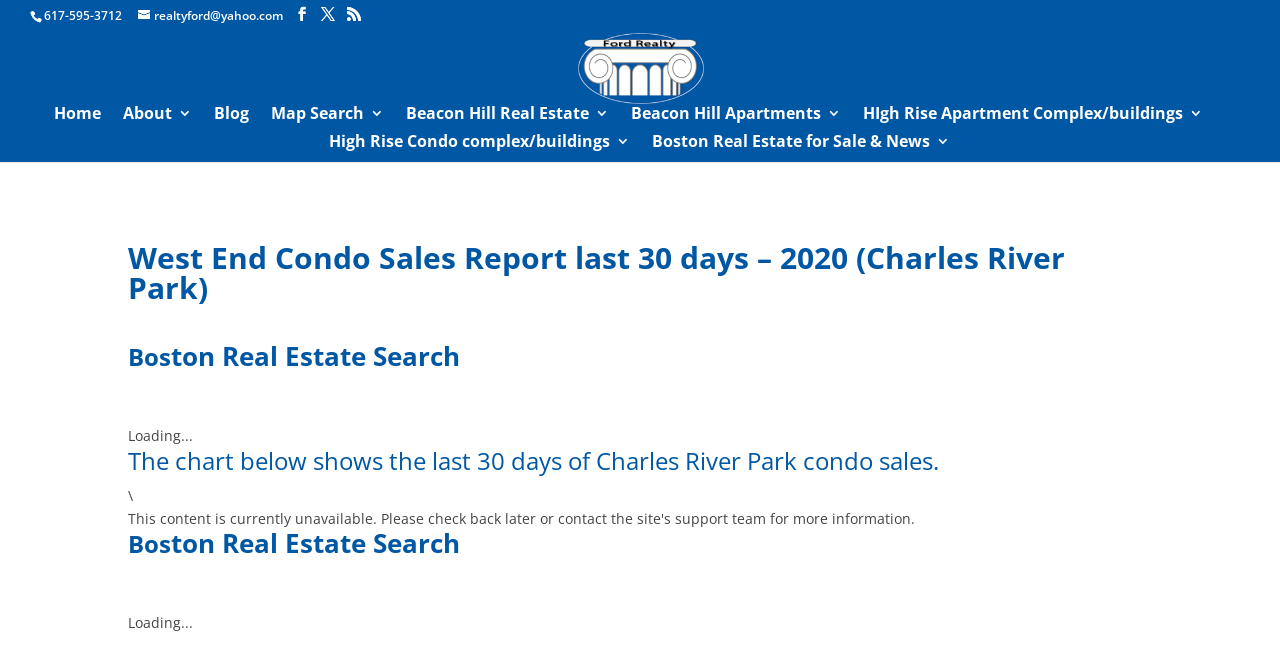

--- FILE ---
content_type: text/html; charset=UTF-8
request_url: https://www.bostonreb.com/west-end-condo-sales-report-last-30-days-2020-charles-river-park/
body_size: 17565
content:
<!DOCTYPE html><html lang="en-US" prefix="og: https://ogp.me/ns#"><head><meta charset="UTF-8" /><meta http-equiv="X-UA-Compatible" content="IE=edge"><link rel="pingback" href="https://www.bostonreb.com/xmlrpc.php" /> <script defer src="[data-uri]"></script> <link rel="preconnect" href="https://fonts.gstatic.com" crossorigin /><script defer src="[data-uri]"></script> <meta property="og:title" content="West End Condo Sales Report last 30 days – 2020 (Charles River Park)"/><meta property="og:description" content="West End Condo Sales Report last 30 days - 2020 (Charles River Park)"/><meta property="og:url" content="/west-end-condo-sales-report-last-30-days-2020-charles-river-park/"/><meta property="og:type" content="article"/><meta property="og:article:published_time" content="2021-04-11 12:46:22"/><meta property="og:article:modified_time" content="2021-04-11 14:44:40"/><meta name="twitter:card" content="summary"><meta name="twitter:title" content="West End Condo Sales Report last 30 days – 2020 (Charles River Park)"/><meta name="twitter:description" content="West End Condo Sales Report last 30 days - 2020 (Charles River Park)"/><meta name="author" content="John Ford"/><title>West End Condo Sales Report Last 30 Days - 2020 (Charles River Park) Boston Condos For Sale Ford Realty</title><meta name="description" content="West End Condo Sales Report last 30 days - 2020 (Charles River Park)"/><meta name="robots" content="follow, index, max-snippet:-1, max-video-preview:-1, max-image-preview:large"/><link rel="canonical" href="https://www.bostonreb.com/west-end-condo-sales-report-last-30-days-2020-charles-river-park/" /><meta property="og:locale" content="en_US" /><meta property="og:type" content="article" /><meta property="og:title" content="West End Condo Sales Report Last 30 Days - 2020 (Charles River Park) Boston Condos For Sale Ford Realty" /><meta property="og:description" content="West End Condo Sales Report last 30 days - 2020 (Charles River Park)" /><meta property="og:url" content="https://www.bostonreb.com/west-end-condo-sales-report-last-30-days-2020-charles-river-park/" /><meta property="og:site_name" content="Boston Condos For Sale Ford Realty" /><meta property="article:publisher" content="https://www.facebook.com/condos.in.boston.for.sale/" /><meta property="article:section" content="Boston condos" /><meta property="og:updated_time" content="2021-04-11T14:44:40-04:00" /><meta property="og:image" content="https://www.bostonreb.com/wp-content/uploads/2022/09/image-259.png" /><meta property="og:image:secure_url" content="https://www.bostonreb.com/wp-content/uploads/2022/09/image-259.png" /><meta property="og:image:width" content="514" /><meta property="og:image:height" content="305" /><meta property="og:image:alt" content="West End Condo Sales Report last 30 days - 2020 (Charles River Park)" /><meta property="og:image:type" content="image/png" /><meta property="article:published_time" content="2021-04-11T12:46:22-04:00" /><meta property="article:modified_time" content="2021-04-11T14:44:40-04:00" /><meta name="twitter:card" content="summary_large_image" /><meta name="twitter:title" content="West End Condo Sales Report Last 30 Days - 2020 (Charles River Park) Boston Condos For Sale Ford Realty" /><meta name="twitter:description" content="West End Condo Sales Report last 30 days - 2020 (Charles River Park)" /><meta name="twitter:site" content="@bostoncondos1" /><meta name="twitter:creator" content="@bostoncondos1" /><meta name="twitter:image" content="https://www.bostonreb.com/wp-content/uploads/2022/09/image-259.png" /><meta name="twitter:label1" content="Time to read" /><meta name="twitter:data1" content="Less than a minute" /> <script type="application/ld+json" class="rank-math-schema-pro">{"@context":"https://schema.org","@graph":[{"@type":"Organization","@id":"https://www.bostonreb.com/#organization","name":"Ford Realty","url":"https://www.bostonreb.com/","sameAs":["https://www.facebook.com/condos.in.boston.for.sale/","https://twitter.com/bostoncondos1"],"logo":{"@type":"ImageObject","@id":"https://www.bostonreb.com/#logo","url":"https://www.bostonreb.com/wp-content/uploads/2022/09/image-259.png","contentUrl":"https://www.bostonreb.com/wp-content/uploads/2022/09/image-259.png","caption":"Boston Condos For Sale Ford Realty","inLanguage":"en-US","width":"514","height":"305"},"contactPoint":[{"@type":"ContactPoint","telephone":"617-595-3712","contactType":"customer support"}]},{"@type":"WebSite","@id":"https://www.bostonreb.com/#website","url":"https://www.bostonreb.com","name":"Boston Condos For Sale Ford Realty","alternateName":"Boston Reb","publisher":{"@id":"https://www.bostonreb.com/#organization"},"inLanguage":"en-US"},{"@type":"ImageObject","@id":"https://www.bostonreb.com/wp-content/uploads/2022/09/image-259.png","url":"https://www.bostonreb.com/wp-content/uploads/2022/09/image-259.png","width":"514","height":"305","inLanguage":"en-US"},{"@type":"WebPage","@id":"https://www.bostonreb.com/west-end-condo-sales-report-last-30-days-2020-charles-river-park/#webpage","url":"https://www.bostonreb.com/west-end-condo-sales-report-last-30-days-2020-charles-river-park/","name":"West End Condo Sales Report Last 30 Days - 2020 (Charles River Park) Boston Condos For Sale Ford Realty","datePublished":"2021-04-11T12:46:22-04:00","dateModified":"2021-04-11T14:44:40-04:00","isPartOf":{"@id":"https://www.bostonreb.com/#website"},"primaryImageOfPage":{"@id":"https://www.bostonreb.com/wp-content/uploads/2022/09/image-259.png"},"inLanguage":"en-US"},{"@type":"Person","@id":"https://www.bostonreb.com/author/johnford/","name":"","description":"EXPERIENCE Over the course of 20 years in the Boston downtown real estate market, John represented and sold numerous, condominiums, investment and development properties in Greater Boston and in the surrounding suburbs In addition to representing Boston condo buyers and sellers, John is currently one of the most recognized Boston condo blog writers regarding Boston condominiums and residential real estate markets. John's insights and observations about the Boston condo market have been seen in a wide variety of the most established local &amp; national media outlets including; Banker and Tradesman, Boston Magazine The Boston Globe, The Boston Herald and NewsWeek and Fortune magazine, among others. HISTORY For over 24 years, John Ford, of Ford Realty Inc., has been actively involved in the real estate industry. He started his career in commercial real estate with a national firm Spaulding &amp; Slye and quickly realized that he had a passion for residential properties. In 1999, John entered the residential real estate market, and in 2000 John Started his own firm Ford Realty Inc. As a broker, his clients have come to love his fun, vivacious, and friendly attitude. He prides himself on bringing honesty and integrity to the entire home buying and selling process. In addition to helping buyers and sellers, he also works with rental clients. Whether you\u2019re looking to purchase a new Boston condo or rent an apartment, you\u2019ll quickly learn why John has a 97% closing rate. AREAS COVERED Back Bay Beacon Hill Charles River Park Downtown/Midtown North End South End Seaport District South Boston Waterfront Brookline Surrounding Communities of Boston Contact John Ford and his staff can be reached at 617-595-3712 or 617-595-3712. Please feel free to stop by John's Boston Beacon Hill office located at 137 Charles Street. John Ford Ford Realty Inc 137 Charles Street Boston, Ma 02114","url":"https://www.bostonreb.com/author/johnford/","image":{"@type":"ImageObject","@id":"https://www.bostonreb.com/wp-content/litespeed/avatar/20f97de6ab046208d60a515f265fa940.jpg?ver=1768933719","url":"https://www.bostonreb.com/wp-content/litespeed/avatar/20f97de6ab046208d60a515f265fa940.jpg?ver=1768933719","caption":"","inLanguage":"en-US"},"sameAs":["https://www.bostonreb.com"],"worksFor":{"@id":"https://www.bostonreb.com/#organization"}},{"@type":"BlogPosting","headline":"West End Condo Sales Report Last 30 Days - 2020 (Charles River Park) Boston Condos For Sale Ford Realty","keywords":"West End Condo Sales Report last 30 days - 2020 (Charles River Park)","datePublished":"2021-04-11T12:46:22-04:00","dateModified":"2021-04-11T14:44:40-04:00","author":{"@id":"https://www.bostonreb.com/author/johnford/","name":""},"publisher":{"@id":"https://www.bostonreb.com/#organization"},"description":"West End Condo Sales Report last 30 days - 2020 (Charles River Park)","name":"West End Condo Sales Report Last 30 Days - 2020 (Charles River Park) Boston Condos For Sale Ford Realty","@id":"https://www.bostonreb.com/west-end-condo-sales-report-last-30-days-2020-charles-river-park/#richSnippet","isPartOf":{"@id":"https://www.bostonreb.com/west-end-condo-sales-report-last-30-days-2020-charles-river-park/#webpage"},"image":{"@id":"https://www.bostonreb.com/wp-content/uploads/2022/09/image-259.png"},"inLanguage":"en-US","mainEntityOfPage":{"@id":"https://www.bostonreb.com/west-end-condo-sales-report-last-30-days-2020-charles-river-park/#webpage"}}]}</script> <link rel='dns-prefetch' href='//www.idxhome.com' /><link href='https://sp-ao.shortpixel.ai' rel='preconnect' /><link rel="alternate" type="application/rss+xml" title="Boston Condos For Sale  Ford Realty &raquo; Feed" href="https://www.bostonreb.com/feed/" /><link rel="alternate" type="application/rss+xml" title="Boston Condos For Sale  Ford Realty &raquo; Comments Feed" href="https://www.bostonreb.com/comments/feed/" /><meta content="Divi v.4.27.4" name="generator"/><link data-optimized="2" rel="stylesheet" href="https://www.bostonreb.com/wp-content/litespeed/css/c29318907ab3ace011285ae71624c96d.css?ver=2555a" /> <script defer type="text/javascript" src="https://www.bostonreb.com/wp-includes/js/jquery/jquery.min.js" id="jquery-core-js"></script> <script data-optimized="1" defer type="text/javascript" src="https://www.bostonreb.com/wp-content/litespeed/js/beef94ffda768b1100e32c55e299c414.js?ver=9c414" id="jquery-migrate-js"></script> <script data-optimized="1" defer type="text/javascript" src="https://www.bostonreb.com/wp-content/litespeed/js/f89c89c6925b4a48acefe87381177f3c.js?ver=77f3c" id="ihf-bundle-js-js"></script> <script data-optimized="1" defer type="text/javascript" src="https://www.bostonreb.com/wp-content/litespeed/js/4c68bd95c7173c8548b6ad550659ee5c.js?ver=9ee5c" id="wp-dom-ready-js"></script> <script data-optimized="1" defer type="text/javascript" src="https://www.bostonreb.com/wp-content/litespeed/js/437f34829d0440e5002771371f4d52f7.js?ver=d52f7" id="wpautoterms_base-js"></script> <link rel="https://api.w.org/" href="https://www.bostonreb.com/wp-json/" /><link rel="alternate" title="JSON" type="application/json" href="https://www.bostonreb.com/wp-json/wp/v2/posts/100395" /><link rel="EditURI" type="application/rsd+xml" title="RSD" href="https://www.bostonreb.com/xmlrpc.php?rsd" /><link rel='shortlink' href='https://www.bostonreb.com/?p=100395' /><link rel="alternate" title="oEmbed (JSON)" type="application/json+oembed" href="https://www.bostonreb.com/wp-json/oembed/1.0/embed?url=https%3A%2F%2Fwww.bostonreb.com%2Fwest-end-condo-sales-report-last-30-days-2020-charles-river-park%2F" /><link rel="alternate" title="oEmbed (XML)" type="text/xml+oembed" href="https://www.bostonreb.com/wp-json/oembed/1.0/embed?url=https%3A%2F%2Fwww.bostonreb.com%2Fwest-end-condo-sales-report-last-30-days-2020-charles-river-park%2F&#038;format=xml" /> <script defer src="[data-uri]"></script> Boston Real Estate for Sale <script defer src="https://www.googletagmanager.com/gtag/js?id=G-WY3FVJJMVY"></script> <script defer src="[data-uri]"></script><meta name="viewport" content="width=device-width, initial-scale=1.0, maximum-scale=1.0, user-scalable=0" /><?php $schema = get_post_meta(get_the_ID(), 'schema', true);
if(!empty($schema)) {
echo $schema;
}
?> <script defer src="[data-uri]"></script><link rel="icon" href="https://sp-ao.shortpixel.ai/client/to_webp,q_glossy,ret_img,w_32,h_32/https://www.bostonreb.com/wp-content/uploads/2019/01/cropped-FordLogo-text-sm-32x32.png" sizes="32x32" /><link rel="icon" href="https://sp-ao.shortpixel.ai/client/to_webp,q_glossy,ret_img,w_192,h_192/https://www.bostonreb.com/wp-content/uploads/2019/01/cropped-FordLogo-text-sm-192x192.png" sizes="192x192" /><link rel="apple-touch-icon" href="https://sp-ao.shortpixel.ai/client/to_webp,q_glossy,ret_img,w_180,h_180/https://www.bostonreb.com/wp-content/uploads/2019/01/cropped-FordLogo-text-sm-180x180.png" /><meta name="msapplication-TileImage" content="https://www.bostonreb.com/wp-content/uploads/2019/01/cropped-FordLogo-text-sm-270x270.png" /><style id="et-critical-inline-css"></style></head><body class="wp-singular post-template-default single single-post postid-100395 single-format-standard wp-theme-Divi et_pb_button_helper_class et_fullwidth_nav et_fullwidth_secondary_nav et_fixed_nav et_show_nav et_pb_show_title et_secondary_nav_enabled et_secondary_nav_two_panels et_primary_nav_dropdown_animation_fade et_secondary_nav_dropdown_animation_expand et_header_style_centered et_pb_footer_columns2 et_cover_background et_pb_gutter osx et_pb_gutters3 et_smooth_scroll et_right_sidebar et_divi_theme et-db"><div id="page-container"><div id="top-header"><div class="container clearfix"><div id="et-info"> <span id="et-info-phone"><a href="tel:617.720.5454">617-595-3712</a></span> <a href="mailto:realtyford@yahoo.com"><span id="et-info-email">realtyford@yahoo.com</span></a><ul class="et-social-icons"><li class="et-social-icon et-social-facebook"> <a href="https://www.facebook.com/condos.in.boston.for.sale/" class="icon"> <span>Facebook</span> </a></li><li class="et-social-icon et-social-twitter"> <a href="https://twitter.com/bostonrebma" class="icon"> <span>X</span> </a></li><li class="et-social-icon et-social-rss"> <a href="https://www.bostonreb.com/feed" class="icon"> <span>RSS</span> </a></li></ul></div><div id="et-secondary-menu"><div class="et_duplicate_social_icons"><ul class="et-social-icons"><li class="et-social-icon et-social-facebook"> <a href="https://www.facebook.com/condos.in.boston.for.sale/" class="icon"> <span>Facebook</span> </a></li><li class="et-social-icon et-social-twitter"> <a href="https://twitter.com/bostonrebma" class="icon"> <span>X</span> </a></li><li class="et-social-icon et-social-rss"> <a href="https://www.bostonreb.com/feed" class="icon"> <span>RSS</span> </a></li></ul></div></div></div></div><header id="main-header" data-height-onload="75"><div class="container clearfix et_menu_container"><div class="logo_container"> <span class="logo_helper"></span> <a href="https://www.bostonreb.com/"> <img data-lazyloaded="1" src="[data-uri]" decoding="async" data-src="https://sp-ao.shortpixel.ai/client/to_webp,q_glossy,ret_img,w_211,h_120/https://www.bostonreb.com/wp-content/uploads/2019/01/FordLogo-text-sm-1.png" width="211" height="120" alt="Boston Condos For Sale  Ford Realty" id="logo" data-height-percentage="95" /><noscript><img decoding="async" src="https://sp-ao.shortpixel.ai/client/to_webp,q_glossy,ret_img,w_211,h_120/https://www.bostonreb.com/wp-content/uploads/2019/01/FordLogo-text-sm-1.png" width="211" height="120" alt="Boston Condos For Sale  Ford Realty" id="logo" data-height-percentage="95" /></noscript> </a></div><div id="et-top-navigation" data-height="75" data-fixed-height="40"><nav id="top-menu-nav"><ul id="top-menu" class="nav et_disable_top_tier"><li id="menu-item-59255" class="menu-item menu-item-type-custom menu-item-object-custom menu-item-home menu-item-59255"><a href="https://www.bostonreb.com/">Home</a></li><li id="menu-item-92612" class="menu-item menu-item-type-custom menu-item-object-custom menu-item-has-children menu-item-92612"><a href="https://www.bostonreb.com/faq/">About</a><ul class="sub-menu"><li id="menu-item-96448" class="menu-item menu-item-type-custom menu-item-object-custom menu-item-96448"><a href="https://www.bostonreb.com/about-me/">About</a></li><li id="menu-item-96449" class="menu-item menu-item-type-custom menu-item-object-custom menu-item-96449"><a href="https://www.bostonreb.com/faq/">FAQ&#8217;s</a></li></ul></li><li id="menu-item-97875" class="menu-item menu-item-type-custom menu-item-object-custom menu-item-97875"><a href="https://www.bostonreb.com/blog">Blog</a></li><li id="menu-item-92271" class="menu-item menu-item-type-custom menu-item-object-custom menu-item-has-children menu-item-92271"><a href="https://www.bostonreb.com/homes-for-sale-map-search/%20">Map Search</a><ul class="sub-menu"><li id="menu-item-96415" class="menu-item menu-item-type-custom menu-item-object-custom menu-item-96415"><a href="https://www.bostonreb.com/beacon-hill-condos-for-sale-2/">Beacon Hill Real Estate Search</a></li><li id="menu-item-96422" class="menu-item menu-item-type-custom menu-item-object-custom menu-item-96422"><a href="https://www.bostonreb.com/boston-common-real-estate/">Boston Common Real Estate</a></li><li id="menu-item-96420" class="menu-item menu-item-type-custom menu-item-object-custom menu-item-96420"><a href="https://www.bostonreb.com/downtown-boston-real-estate-map-search/">Downtown Boston Real Estate</a></li><li id="menu-item-96425" class="menu-item menu-item-type-custom menu-item-object-custom menu-item-96425"><a href="https://www.bostonreb.com/boston-midtown-real-estate/">Boston Midtown Real Estate</a></li><li id="menu-item-97036" class="menu-item menu-item-type-custom menu-item-object-custom menu-item-97036"><a href="https://www.bostonreb.com/listing-report/Seaport-Condos-For-Sale/794803/">Boston Seaport Real Estate</a></li></ul></li><li id="menu-item-59240" class="menu-item menu-item-type-custom menu-item-object-custom menu-item-has-children menu-item-59240"><a href="https://www.bostonreb.com/search-boston-condos/">Beacon Hill Real Estate</a><ul class="sub-menu"><li id="menu-item-96478" class="menu-item menu-item-type-custom menu-item-object-custom menu-item-96478"><a href="https://www.bostonreb.com/boston-real-estate-beacon-hill-condos-for-sale/">Beacon Hill Condos for sale</a></li><li id="menu-item-96391" class="menu-item menu-item-type-custom menu-item-object-custom menu-item-96391"><a href="https://www.bostonreb.com/most-recent-beacon-hill-condos-for-sale/">Newest Beacon Hill condos for sale</a></li><li id="menu-item-96396" class="menu-item menu-item-type-custom menu-item-object-custom menu-item-96396"><a href="https://www.bostonreb.com/beacon-hill-condos-for-sale-priced-low-high/">Beacon Hill Condos for sale (low-high)</a></li><li id="menu-item-96455" class="menu-item menu-item-type-custom menu-item-object-custom menu-item-96455"><a href="https://bostonluxurycondosforsale.com/beacon-hill-open-houses-2/">Beacon Hill Open Houses</a></li><li id="menu-item-97032" class="menu-item menu-item-type-custom menu-item-object-custom menu-item-97032"><a href="https://www.bostonreb.com/beacon-hill-townhouses-for-sale/">Beacon Hill TownHouses</a></li><li id="menu-item-96456" class="menu-item menu-item-type-custom menu-item-object-custom menu-item-96456"><a href="https://www.bostonreb.com/beacon-hill-condos-sales-reports/">Beacon Hill Real Estate Market Reports</a></li><li id="menu-item-96407" class="menu-item menu-item-type-custom menu-item-object-custom menu-item-96407"><a href="https://www.bostonreb.com/beacon-hill-demographics/">Beacon Hill Condo Demograhics</a></li></ul></li><li id="menu-item-59265" class="menu-item menu-item-type-custom menu-item-object-custom menu-item-has-children menu-item-59265"><a href="https://www.bostonreb.com/beacon-hill-apartments/">Beacon Hill Apartments</a><ul class="sub-menu"><li id="menu-item-97040" class="menu-item menu-item-type-custom menu-item-object-custom menu-item-97040"><a href="https://www.bostonreb.com/beacon-hill-apartments/">Beacon Hill apartments</a></li><li id="menu-item-97035" class="menu-item menu-item-type-custom menu-item-object-custom menu-item-97035"><a href="https://www.bostonreb.com/beacon-hill-apartments-for-rent-2020-2/">Beacon Hill Apartments for rent low to high</a></li><li id="menu-item-96393" class="menu-item menu-item-type-custom menu-item-object-custom menu-item-96393"><a href="https://www.bostonreb.com/newest-beacon-hill-apartments-for-rent/">Newest Beacon Hill Apartments for Rent</a></li><li id="menu-item-97038" class="menu-item menu-item-type-custom menu-item-object-custom menu-item-97038"><a href="https://www.bostonreb.com/beacon-hill-apartment-rental-market-reports/">Beacon Hill Apartment Market Report</a></li></ul></li><li id="menu-item-59412" class="menu-item menu-item-type-post_type menu-item-object-page menu-item-has-children menu-item-59412"><a href="https://www.bostonreb.com/about-me/">HIgh Rise Apartment Complex/buildings</a><ul class="sub-menu"><li id="menu-item-96452" class="menu-item menu-item-type-custom menu-item-object-custom menu-item-96452"><a href="https://www.bostonreb.com/boston-midtown-apartments-for-rent/">Boston Midtown Apartments for Rent</a></li><li id="menu-item-96458" class="menu-item menu-item-type-custom menu-item-object-custom menu-item-96458"><a href="https://www.bostonreb.com/seaport-apartments-for-rent/">Seaport Apartments for Rent</a></li></ul></li><li id="menu-item-96447" class="menu-item menu-item-type-custom menu-item-object-custom menu-item-home menu-item-has-children menu-item-96447"><a href="https://www.bostonreb.com">High Rise Condo complex/buildings</a><ul class="sub-menu"><li id="menu-item-97046" class="menu-item menu-item-type-custom menu-item-object-custom menu-item-97046"><a href="https://www.bostonreb.com/boston-midtown-condos-2020/">Boston Midtown Condos 2024</a></li><li id="menu-item-96403" class="menu-item menu-item-type-custom menu-item-object-custom menu-item-96403"><a href="https://www.bostonreb.com/downtown-boston-condos-for-sale-under-400000/">Boston High Rise Condos Under $4M</a></li></ul></li><li id="menu-item-95532" class="menu-item menu-item-type-custom menu-item-object-custom menu-item-has-children menu-item-95532"><a href="https://www.bostonreb.com/beacon-hill-condos-for-sale-2/">Boston Real Estate for Sale &#038; News</a><ul class="sub-menu"><li id="menu-item-97057" class="menu-item menu-item-type-custom menu-item-object-custom menu-item-has-children menu-item-97057"><a href="https://www.bostonreb.com/beacon-hill-real-estate-news/">Beacon Hill Real Estate News</a><ul class="sub-menu"><li id="menu-item-97064" class="menu-item menu-item-type-custom menu-item-object-custom menu-item-97064"><a href="https://www.bostonreb.com/beacon-hill-real-estate-news/">Beacon Hill Real Estate News</a></li><li id="menu-item-97063" class="menu-item menu-item-type-custom menu-item-object-custom menu-item-97063"><a href="https://www.bostonreb.com/beacon-hill-real-estate-videos-youtube/">Beacon HIll Real Estate Videos</a></li></ul></li><li id="menu-item-96400" class="menu-item menu-item-type-custom menu-item-object-custom menu-item-96400"><a href="https://www.bostonreb.com/newest-boston-real-estate-condo-for-sale/">New Boston real estate listings for sale</a></li><li id="menu-item-96398" class="menu-item menu-item-type-custom menu-item-object-custom menu-item-96398"><a href="https://www.bostonreb.com/boston-real-estate-for-sale-low-high/">Boston real estate for sale lowest to highest</a></li><li id="menu-item-96402" class="menu-item menu-item-type-custom menu-item-object-custom menu-item-96402"><a href="https://www.bostonreb.com/boston-real-estate-for-sale-high-low/">Boston Real Estate for Sale (High-Low)</a></li></ul></li></ul></nav><div id="et_mobile_nav_menu"><div class="mobile_nav closed"> <span class="select_page">Select Page</span> <span class="mobile_menu_bar mobile_menu_bar_toggle"></span></div></div></div></div></header><div id="et-main-area"><div id="main-content"><div class="container"><div id="content-area" class="clearfix"><div id="left-area"><article id="post-100395" class="et_pb_post post-100395 post type-post status-publish format-standard hentry category-boston-condos"><div class="et_post_meta_wrapper"><h1 class="entry-title">West End Condo Sales Report last 30 days &#8211; 2020 (Charles River Park)</h1></div><div class="entry-content"><h2><a style="font-size: 26px;" href="https://www.bostonreb.com/beacon-hill-condos-for-sale-2/"><strong><span style="font-size: 18pt;">Bos</span>ton Real Estate Search</strong></a></h2><div class="entry-content"><p style="text-align: left;"><div style="display: inline;" data-ihf-client-id="123178"> <ihf-two-line-quick-search> Loading... <script defer src="[data-uri]"></script> </ihf-two-line-quick-search></div></p></div><h2><span style="font-size: 18pt;">The chart below shows the last 30 days of Charles River Park condo sales.</span></h2><p>\<br />This content is currently unavailable. Please check back later or contact the site's support team for more information.<br /></p><h2><a style="font-size: 26px;" href="https://www.bostonreb.com/beacon-hill-condos-for-sale-2/"><strong><span style="font-size: 18pt;">Bos</span>ton Real Estate Search</strong></a></h2><div class="entry-content"><p style="text-align: left;"><div style="display: inline;" data-ihf-client-id="123178"> <ihf-two-line-quick-search> Loading... <script defer src="[data-uri]"></script> </ihf-two-line-quick-search></div></p></div></div><div class="et_post_meta_wrapper"></div></article></div><div id="sidebar"><div id="text-23" class="et_pb_widget widget_text"><h4 class="widgettitle">Condo Listings by Neighborhood</h4><div class="textwidget"><h2>Quick Search</h2><h2>Condos for Sale</h2><p><img data-lazyloaded="1" src="[data-uri]" decoding="async" data-src="https://sp-ao.shortpixel.ai/client/to_webp,q_glossy,ret_img/https://www.bostonreb.com/wp-content/uploads/2012/06/greenBox.jpg" /><noscript><img decoding="async" src="https://sp-ao.shortpixel.ai/client/to_webp,q_glossy,ret_img/https://www.bostonreb.com/wp-content/uploads/2012/06/greenBox.jpg" /></noscript><br /> <strong><a href="https://www.bostonreb.com/listing-report/Back-Bay/793789/">Back Bay Boston condos for sale</a></strong><br /> <strong><a href="https://www.bostonreb.com/listing-report/Beacon-Hill/793787/">Beacon Hill</a></strong><br /> <strong><a href="https://www.bostonreb.com/listing-report/Charlestown/793897/">Charlestown</a></strong><br /> <strong><a href="https://www.bostonreb.com/listing-report/charlestown-navy-yard/794788/">Navy Yard</a></strong><br /> <strong><a href="https://www.bostonreb.com/listing-report/Dorchester/793898/">Dorchester</a></strong><br /> <strong><a href="https://www.bostonreb.com/listing-report/Fenway-MLS-Listings-For-Sale/794795">Fenway</a></strong><br /> <strong><a href="https://www.bostonreb.com/listing-report/Jamaica-Plain-Property-MLS-Listings/794796/">Jamaica Plain</a></strong><br /> <strong><a href="https://www.bostonreb.com/listing-report/Leather-District-Properties-For-Sale/794799/">Leather District</a></strong><br /> <strong><a href="https://www.bostonreb.com/listing-report/Midtown-Condos-For-Sale/794801">Midtown</a></strong><br /> <strong><a href="https://www.bostonreb.com/listing-report/Seaport-Condos-For-Sale/794803">Seaport District</a></strong><br /> <strong><a href="https://www.bostonreb.com/listing-report/South-Boston-Condos-For-Sale/794804/">South Boston</a></strong><br /> <strong><a href="https://www.bostonreb.com/listing-report/South-End/794806/">South End</a></strong><br /> <strong><a href="https://www.bostonreb.com/listing-report/Waterfront/794807">Waterfront</a></strong><br /> <strong><a href="https://www.bostonreb.com/listing-report/North-End-Condos-For-Sale/794808/">North End</a></strong><br /> <strong><a href="https://www.bostonreb.com/listing-report/West-End-Condos-For-Sale/794809">West End</a></strong><br /> <strong><a href="https://www.bostonreb.com/listing-report/East-Boston-Condos-For-Sale/794810/">East Boston</a></strong></p><h2>Rentals</h2><p><a href="https://www.bostonreb.com/apartments-rent/"><img data-lazyloaded="1" src="[data-uri]" decoding="async" data-src="https://sp-ao.shortpixel.ai/client/to_webp,q_glossy,ret_img/https://www.bostonreb.com/wp-content/uploads/2015/08/redBox.png" /><noscript><img decoding="async" src="https://sp-ao.shortpixel.ai/client/to_webp,q_glossy,ret_img/https://www.bostonreb.com/wp-content/uploads/2015/08/redBox.png" /></noscript></a><br /> <strong><a href="https://www.bostonreb.com/listing-report/Back-Bay-Rentals/795754">Back Bay</a></strong><br /> <strong><a href="https://www.bostonreb.com/listing-report/Beacon-Hill-Condo-Rentals/795821">Beacon Hill</a></strong><br /> <strong><a href="https://www.bostonreb.com/listing-report/Charlestown-Condo-Rentals/795822/">Charlestown</a></strong><br /> <strong><a href="https://www.bostonreb.com/listing-report/charlestown-navy-yard/794788/">Navy Yard</a></strong><br /> <strong><a href="https://www.bostonreb.com/listing-report/Dorchester/793898/">Dorchester</a></strong><br /> <strong><a href="https://www.bostonreb.com/listing-report/Fenway-Condo-Rentals/795939">Fenway</a></strong><br /> <strong><a href="https://www.bostonreb.com/listing-report/Jamaica-Plain-Condo-Rentals-and-Lease/795942">Jamaica Plain</a></strong><br /> <strong><a href="https://www.bostonreb.com/listing-report/Leather-District-Rentals/795943/">Leather District</a></strong><br /> <strong><a href="https://www.bostonreb.com/listing-report/Midtown-Condo-Rentals/796161">Midtown</a></strong><br /> <strong><a href="https://www.bostonreb.com/listing-report/Seaport-District-Condo-Rentals/796162/">Seaport District</a></strong><br /> <strong><a href="https://www.bostonreb.com/listing-report/South-Boston-Condos-For-Rent/796163/">South Boston</a></strong><br /> <strong><a href="https://www.bostonreb.com/listing-report/South-End-condos-for-rent/796164/">South End</a></strong><br /> <strong><a href="https://www.bostonreb.com/listing-report/Waterfront-Condos-for-rental/796165">Waterfront</a></strong><br /> <strong><a href="https://www.bostonreb.com/listing-report/North-End-Condos-For-Rent/796166">North End</a></strong><br /> <strong><a href="https://www.bostonreb.com/listing-report/West-End/796168">West End</a></strong><br /> <strong><a href="https://www.bostonreb.com/listing-report/East-Boston-rentals/796169">East Boston</a></strong></p></div></div></div></div></div></div><footer id="main-footer"><div class="container"><div id="footer-widgets" class="clearfix"><div class="footer-widget"><div id="text-21" class="fwidget et_pb_widget widget_text"><div class="textwidget"><h3><a href="https://maps.google.com/maps?ll=42.360151,-71.070656&amp;cid=17110290455226600632">FORD REALTY INC</a><br /> 137 Charles St<br /> Boston, MA 02114<br /> <a href="tel:617.595.3712">617-595-3712 </a></h3><h3><a href="https://www.bostonreb.com/my-thoughts-on-moving-to-winchester-ma/">Ford Realty Inc Winchester Home Office</a><br /> 6 Girard Road<br /> Winchester MA 01890</h3><p>Are you <strong>near me</strong> in <strong>Beacon Hill</strong>? Come by and say hello.<br /> <a href="https://goo.gl/maps/C7UPnEz9Ne62">Google My Business Page</a></p><p><a href="https://www.bostonreb.com/about-me/" rel="nofollow">About Us</a> <a href="https://www.bostonreb.com/wpautoterms/terms-and-conditions/" rel="nofollow">Terms/Conditions</a> <a href="https://www.bostonreb.com/wpautoterms/privacy-policy/" rel="nofollow">Privacy</a></p></div></div><div id="custom_html-2" class="widget_text fwidget et_pb_widget widget_custom_html"><div class="textwidget custom-html-widget"><noscript><img decoding="async" src="https://lh5.googleusercontent.com/p/AF1QipNMV0Cwsae7rgUplAo4dX5JJR0WEnvQMVrmflAO=w408-h272-k-no"></noscript><img decoding="async" class="lazyload" src='data:image/svg+xml,%3Csvg%20xmlns=%22http://www.w3.org/2000/svg%22%20viewBox=%220%200%20210%20140%22%3E%3C/svg%3E' data-src="https://lh5.googleusercontent.com/p/AF1QipNMV0Cwsae7rgUplAo4dX5JJR0WEnvQMVrmflAO=w408-h272-k-no"> <iframe data-lazyloaded="1" src="about:blank" data-src="https://www.google.com/maps/embed?pb=!1m14!1m8!1m3!1d2948.204574239877!2d-71.07286323477022!3d42.35947929313121!3m2!1i1024!2i768!4f13.1!3m3!1m2!1s0x89e37098df159413%3A0xed73f683cb89ccb8!2sFord%20Realty%20Inc!5e0!3m2!1sen!2sus!4v1643135688737!5m2!1sen!2sus" width="600" height="450" style="border:0;" allowfullscreen="" loading="lazy"></iframe><noscript><iframe src="https://www.google.com/maps/embed?pb=!1m14!1m8!1m3!1d2948.204574239877!2d-71.07286323477022!3d42.35947929313121!3m2!1i1024!2i768!4f13.1!3m3!1m2!1s0x89e37098df159413%3A0xed73f683cb89ccb8!2sFord%20Realty%20Inc!5e0!3m2!1sen!2sus!4v1643135688737!5m2!1sen!2sus" width="600" height="450" style="border:0;" allowfullscreen="" loading="lazy"></iframe></noscript> <a href="https://www.bostonreb.com/boston-4/">Boston</a></div></div><div id="media_gallery-3" class="fwidget et_pb_widget widget_media_gallery"><h4 class="title">As Seen In</h4><div id='gallery-1' class='gallery galleryid-100395 gallery-columns-3 gallery-size-thumbnail'><dl class='gallery-item'><dt class='gallery-icon landscape'> <a href='https://www.bostonreb.com/download/'><noscript><img width="150" height="150" src="https://sp-ao.shortpixel.ai/client/to_webp,q_glossy,ret_img,w_150,h_150/https://www.bostonreb.com/wp-content/uploads/2019/06/download-150x150.png" class="attachment-thumbnail size-thumbnail" alt="" decoding="async" srcset="https://sp-ao.shortpixel.ai/client/to_webp,q_glossy,ret_img,w_150/https://www.bostonreb.com/wp-content/uploads/2019/06/download-150x150.png 150w, https://sp-ao.shortpixel.ai/client/to_webp,q_glossy,ret_img,w_75/https://www.bostonreb.com/wp-content/uploads/2019/06/download-75x75.png 75w" sizes="(max-width: 150px) 100vw, 150px" /></noscript><img width="150" height="150" src='data:image/svg+xml,%3Csvg%20xmlns=%22http://www.w3.org/2000/svg%22%20viewBox=%220%200%20150%20150%22%3E%3C/svg%3E' data-src="https://sp-ao.shortpixel.ai/client/to_webp,q_glossy,ret_img,w_150,h_150/https://www.bostonreb.com/wp-content/uploads/2019/06/download-150x150.png" class="lazyload attachment-thumbnail size-thumbnail" alt="" decoding="async" data-srcset="https://sp-ao.shortpixel.ai/client/to_webp,q_glossy,ret_img,w_150/https://www.bostonreb.com/wp-content/uploads/2019/06/download-150x150.png 150w, https://sp-ao.shortpixel.ai/client/to_webp,q_glossy,ret_img,w_75/https://www.bostonreb.com/wp-content/uploads/2019/06/download-75x75.png 75w" data-sizes="(max-width: 150px) 100vw, 150px" /></a></dt></dl><dl class='gallery-item'><dt class='gallery-icon landscape'> <a href='https://www.bostonreb.com/bt_logo_400x400/'><noscript><img width="150" height="150" src="https://sp-ao.shortpixel.ai/client/to_webp,q_glossy,ret_img,w_150,h_150/https://www.bostonreb.com/wp-content/uploads/2019/06/BT_Logo_400x400-150x150.jpg" class="attachment-thumbnail size-thumbnail" alt="" decoding="async" srcset="https://sp-ao.shortpixel.ai/client/to_webp,q_glossy,ret_img,w_150/https://www.bostonreb.com/wp-content/uploads/2019/06/BT_Logo_400x400-150x150.jpg 150w, https://sp-ao.shortpixel.ai/client/to_webp,q_glossy,ret_img,w_300/https://www.bostonreb.com/wp-content/uploads/2019/06/BT_Logo_400x400-300x300.jpg 300w, https://sp-ao.shortpixel.ai/client/to_webp,q_glossy,ret_img,w_75/https://www.bostonreb.com/wp-content/uploads/2019/06/BT_Logo_400x400-75x75.jpg 75w, https://sp-ao.shortpixel.ai/client/to_webp,q_glossy,ret_img,w_400/https://www.bostonreb.com/wp-content/uploads/2019/06/BT_Logo_400x400.jpg 400w" sizes="(max-width: 150px) 100vw, 150px" /></noscript><img width="150" height="150" src='data:image/svg+xml,%3Csvg%20xmlns=%22http://www.w3.org/2000/svg%22%20viewBox=%220%200%20150%20150%22%3E%3C/svg%3E' data-src="https://sp-ao.shortpixel.ai/client/to_webp,q_glossy,ret_img,w_150,h_150/https://www.bostonreb.com/wp-content/uploads/2019/06/BT_Logo_400x400-150x150.jpg" class="lazyload attachment-thumbnail size-thumbnail" alt="" decoding="async" data-srcset="https://sp-ao.shortpixel.ai/client/to_webp,q_glossy,ret_img,w_150/https://www.bostonreb.com/wp-content/uploads/2019/06/BT_Logo_400x400-150x150.jpg 150w, https://sp-ao.shortpixel.ai/client/to_webp,q_glossy,ret_img,w_300/https://www.bostonreb.com/wp-content/uploads/2019/06/BT_Logo_400x400-300x300.jpg 300w, https://sp-ao.shortpixel.ai/client/to_webp,q_glossy,ret_img,w_75/https://www.bostonreb.com/wp-content/uploads/2019/06/BT_Logo_400x400-75x75.jpg 75w, https://sp-ao.shortpixel.ai/client/to_webp,q_glossy,ret_img,w_400/https://www.bostonreb.com/wp-content/uploads/2019/06/BT_Logo_400x400.jpg 400w" data-sizes="(max-width: 150px) 100vw, 150px" /></a></dt></dl><dl class='gallery-item'><dt class='gallery-icon landscape'> <a href='https://www.bostonreb.com/boston-globe1/'><noscript><img width="150" height="150" src="https://sp-ao.shortpixel.ai/client/to_webp,q_glossy,ret_img,w_150,h_150/https://www.bostonreb.com/wp-content/uploads/2019/06/boston-globe1-150x150.jpg" class="attachment-thumbnail size-thumbnail" alt="Boston real estate" aria-describedby="gallery-1-95221" decoding="async" srcset="https://sp-ao.shortpixel.ai/client/to_webp,q_glossy,ret_img,w_150/https://www.bostonreb.com/wp-content/uploads/2019/06/boston-globe1-150x150.jpg 150w, https://sp-ao.shortpixel.ai/client/to_webp,q_glossy,ret_img,w_75/https://www.bostonreb.com/wp-content/uploads/2019/06/boston-globe1-75x75.jpg 75w" sizes="(max-width: 150px) 100vw, 150px" /></noscript><img width="150" height="150" src='data:image/svg+xml,%3Csvg%20xmlns=%22http://www.w3.org/2000/svg%22%20viewBox=%220%200%20150%20150%22%3E%3C/svg%3E' data-src="https://sp-ao.shortpixel.ai/client/to_webp,q_glossy,ret_img,w_150,h_150/https://www.bostonreb.com/wp-content/uploads/2019/06/boston-globe1-150x150.jpg" class="lazyload attachment-thumbnail size-thumbnail" alt="Boston real estate" aria-describedby="gallery-1-95221" decoding="async" data-srcset="https://sp-ao.shortpixel.ai/client/to_webp,q_glossy,ret_img,w_150/https://www.bostonreb.com/wp-content/uploads/2019/06/boston-globe1-150x150.jpg 150w, https://sp-ao.shortpixel.ai/client/to_webp,q_glossy,ret_img,w_75/https://www.bostonreb.com/wp-content/uploads/2019/06/boston-globe1-75x75.jpg 75w" data-sizes="(max-width: 150px) 100vw, 150px" /></a></dt><dd class='wp-caption-text gallery-caption' id='gallery-1-95221'> Boston real estate</dd></dl><br style="clear: both" /></div></div><div id="text-27" class="fwidget et_pb_widget widget_text"><h4 class="title">Other Boston Neighborhoods</h4><div class="textwidget"><p><a href="https://www.bostonreb.com/lexington-ma-townhouses-for-sale/">Lexington Townhomes </a></p><p><a href="https://www.bostonreb.com/my-thoughts-on-moving-to-winchester-ma/">Winchester </a></p></div></div></div><div class="footer-widget"><div id="recent-posts-5" class="fwidget et_pb_widget widget_recent_entries"><h4 class="title">Blogs</h4><ul><li> <a href="https://www.bostonreb.com/what-is-the-average-beacon-hill-apartment-rental-cost-in-2026/">What is the average Beacon Hill apartment rental cost in 2026?</a></li><li> <a href="https://www.bostonreb.com/boston-midtown-condos-sale/">Boston Midtown Condos for Sale 2026 &#8211; 60% Buyer Rebate</a></li><li> <a href="https://www.bostonreb.com/are-americans-moving-less-frequently/">Are Americans moving less frequently?</a></li><li> <a href="https://www.bostonreb.com/will-we-see-a-silver-tsunami-of-boston-condo-for-sale-listings/">Will we see a &#8216;Silver Tsunami&#8217; of Boston condo for sale listings?</a></li><li> <a href="https://www.bostonreb.com/boston-midtown-high-rise-condos-850k/">Boston Midtown High Rise Condos $850k</a></li><li> <a href="https://www.bostonreb.com/boston-seaport-district-coboston-seaport-condos-for-sale-this-december-2021-buyer-rebate-availablendos-for-sale-500k/">Boston Seaport Condos for Sale for 2026</a></li><li> <a href="https://www.bostonreb.com/boston-leather-district-lofts/">Boston Leather District Lofts for 2026</a></li><li> <a href="https://www.bostonreb.com/boston-seaport-apartments-for-rent/">Boston Seaport Apartments for Rent 2026</a></li><li> <a href="https://www.bostonreb.com/beacon-hill-stories-of-buyers-and-renters/">Beacon Hill stories of buyers and renters</a></li><li> <a href="https://www.bostonreb.com/back-bay-condos-for-sale-650000/">Boston Back Bay Condos 60% Commission Rebate in 2026 for Condo buyers</a></li><li> <a href="https://www.bostonreb.com/boston-downtown-condos-800k-900k/">Boston Downtown Condos $800k &#8211; $900k</a></li><li> <a href="https://www.bostonreb.com/beacon-hill-apartments/">Beacon Hill Apartments for rent. Never pay a full fee</a></li><li> <a href="https://www.bostonreb.com/boston-leather-district-lofts-condos-for-sale-500000-80000-500k-800k/">Boston Leather District Lofts/Condos for Sale $500,000 &#8211; $800,00 ($500k &#8211; $800k)</a></li><li> <a href="https://www.bostonreb.com/boston-back-bay-neighborhood-guide-2024/">Boston Back Bay Neighborhood Guide 2026</a></li><li> <a href="https://www.bostonreb.com/boston-beacon-hill-condos-for-sale-under-900000-900k-in-2021/">Boston Beacon Hill Condos for Sale Under $900,000 ($900k) in 2026</a></li><li> <a href="https://www.bostonreb.com/beacon-hill-apartment-rentals/">Beacon Hill apartments &#8211; Don&#8217;t be a Fool and Pay a Full Fee</a></li><li> <a href="https://www.bostonreb.com/tips-for-older-boston-condos-for-sale-buyers/">Tips for older Boston condos for sale buyers</a></li><li> <a href="https://www.bostonreb.com/boston-condos-1-1m/">Boston condos $1.1M</a></li><li> <a href="https://www.bostonreb.com/boston-beacon-hill-condos-for-sale-550k-650k-550000-650000/">Boston Beacon Hill Condos for  Sale $550k &#8211; $650k ($550,000 &#8211; $650,000)</a></li><li> <a href="https://www.bostonreb.com/view-todays-new-boston-north-end-apartments-for-rent-updated-in-real-time/">View Today&#8217;s New Boston North End Apartments for Rent. Updated in Real Time</a></li></ul></div><div id="text-26" class="fwidget et_pb_widget widget_text"><h4 class="title">Boston Luxury High Rise Condominiums</h4><div class="textwidget"><ul><li><a href="https://www.bostonreb.com/the-w-boston-condos/">The W </a></li><li><a href="https://www.bostonreb.com/millennium-tower-boston-high-rise/">Millennium Tower</a></li><li><a href="https://www.bostonreb.com/harbor-towers-boston-high-rise-condos/">Harbor Towers</a></li><li><a href="https://www.bostonreb.com/the-clarendon-high-rise-condos/">The Clarendon</a></li><li><a href="https://www.bostonreb.com/metropolitan-high-rise/">The Metropolitan</a></li><li><a href="https://www.bostonreb.com/intercontinental-boston-high-rise-condos/">InterContinental</a></li><li><a href="https://www.bostonreb.com/trinity-place-back-bay/">Trinity Place</a></li><li><a href="https://www.bostonreb.com/one-charles-midtown/">One Charles</a></li><li><a href="https://www.bostonreb.com/mandarin-oriental-800-boylston-street-in-the-back-bay/">Mandarin Oriental</a></li><li><a href="https://www.bostonreb.com/whitter-place-boston-condos/">Whittier Place</a></li><li><a href="https://www.bostonreb.com/mandarin-oriental-800-boylston-street-in-the-back-bay/">800 Boylston</a></li><li><a href="https://www.bostonreb.com/22-liberty-high-rise-condos/">22 Liberty Seaport</a></li><li><a href="http://bostonreb.com/tremont-on-the-common-midtown/">Tremont On The Common</a></li><li><a href="https://www.bostonreb.com/the-sudbury-boston-condos/">The Sudbury</a></li><li><a href="https://www.bostonreb.com/the-parkside-boston-common-condos-condos/">The Parkside</a></li><li>The Hub On Causeway</li><li>The Esplanade</li><li><a href="https://www.bostonreb.com/the-benjamin-seaport-apartments/">The Benjamin</a></li><li><a href="https://www.bostonreb.com/beacon-hill-the-archer-complex-45-temple-street-luxury-condos-for-sale/">The Archer</a></li><li><a href="https://www.bostonreb.com/st-regis-boston-seaport-condos/">The St. Regis Residences</a></li><li><a href="https://www.bostonreb.com/boston-ritz-carlton-residence/">Ritz Carlton Residences</a></li><li><a href="https://www.bostonreb.com/pier-4-boston-seaport-condos/">Pier 4</a></li><li>One First Cambridge Condominium</li><li><a href="https://www.bostonreb.com/one-dalton-boston-luxury-condos/">ONE Dalton</a></li><li><a href="https://www.bostonreb.com/30-dalton-back-bay-high-rise-condos/">30 Dalton</a></li><li><a href="https://www.bostonreb.com/one-charles-midtown/">One Charles Midtown</a></li><li><a href="https://www.bostonreb.com/nema-boston-seaport-luxury-apartments/">Nema</a></li><li><a href="https://www.bostonreb.com/lovejoy-wharf-in-the-bulfinch-triangle/">Lovejoy Wharf</a></li><li><a href="https://www.bostonreb.com/folio-boston-condos/">Folio</a></li><li><a href="https://www.bostonreb.com/beach-street-lofts-bostons-leather-district/">Beach Street Lofts</a></li><li><a href="https://www.bostonreb.com/50-west-5th-street-boston-condos-apartments/">50 West 5TH ST</a></li><li><a href="https://www.bostonreb.com/50-liberty-boston-condos/">50 Liberty Seaport</a></li><li><a href="https://www.bostonreb.com/45-province-st-luxury-high-rise-condos/">45 Province</a></li><li><a href="https://www.bostonreb.com/33-sleeper-lofts-boston-seaport/">33 Sleeper Street Lofts</a></li><li><a href="https://www.bostonreb.com/319-a-street-north-point-condos-and-apartments/">319 A Street North Point</a></li><li><a href="https://www.bostonreb.com/echelon-seaport-condos-for-sale-in-2021/">Echelon</a></li><li><a href="https://www.bostonreb.com/boston-seaport-district-condos-for-sale-500k/">Seaport District</a></li></ul></div></div></div></div></div><div id="footer-bottom"><div class="container clearfix"><ul class="et-social-icons"><li class="et-social-icon et-social-facebook"> <a href="https://www.facebook.com/condos.in.boston.for.sale/" class="icon"> <span>Facebook</span> </a></li><li class="et-social-icon et-social-twitter"> <a href="https://twitter.com/bostonrebma" class="icon"> <span>X</span> </a></li><li class="et-social-icon et-social-rss"> <a href="https://www.bostonreb.com/feed" class="icon"> <span>RSS</span> </a></li></ul><div id="footer-info">     Copyright © 2025. All Rights Reserved <a href="https://www.bostonreb.com/">Ford Realty </a></div></div></div></footer></div></div> <script type="speculationrules">{"prefetch":[{"source":"document","where":{"and":[{"href_matches":"\/*"},{"not":{"href_matches":["\/wp-*.php","\/wp-admin\/*","\/wp-content\/uploads\/*","\/wp-content\/*","\/wp-content\/plugins\/*","\/wp-content\/themes\/Divi\/*","\/*\\?(.+)"]}},{"not":{"selector_matches":"a[rel~=\"nofollow\"]"}},{"not":{"selector_matches":".no-prefetch, .no-prefetch a"}}]},"eagerness":"conservative"}]}</script> <a  href="tel:617-595-3712" id="callnowbutton" class="call-now-button  cnb-zoom-100  cnb-zindex-10  cnb-text  cnb-full cnb-full-bottom cnb-displaymode cnb-displaymode-mobile-only" style="background-color:#dd3333;" onclick='ga("send", "event", "Contact", "Call Now Button", "Phone");return gtag_report_conversion("tel:617-595-3712");'><span style="color:#ffffff">Call Now</span></a><noscript><style>.lazyload{display:none;}</style></noscript><script data-optimized="1" data-noptimize="1">window.lazySizesConfig=window.lazySizesConfig||{};window.lazySizesConfig.loadMode=1</script><script data-optimized="1" defer data-noptimize="1" src='https://www.bostonreb.com/wp-content/litespeed/js/565ac17e879d16a17a896239385ba5e0.js?ver=c593a'></script><script data-optimized="1" defer type="text/javascript" src="https://www.bostonreb.com/wp-content/litespeed/js/863626b9f9b5735afac2650225905683.js?ver=05683" id="ihf-eureka-js"></script> <script defer id="rtrar.appLocal-js-extra" src="[data-uri]"></script> <script data-optimized="1" defer type="text/javascript" src="https://www.bostonreb.com/wp-content/litespeed/js/7491598882ed855d093cb8523e61b04a.js?ver=1b04a" id="rtrar.appLocal-js"></script> <script defer id="custom-script-js-extra" src="[data-uri]"></script> <script data-optimized="1" defer type="text/javascript" src="https://www.bostonreb.com/wp-content/litespeed/js/fe08bae417bcc5cca1ee85f309b56cec.js?ver=56cec" id="custom-script-js"></script> <script defer id="divi-custom-script-js-extra" src="[data-uri]"></script> <script data-optimized="1" defer type="text/javascript" src="https://www.bostonreb.com/wp-content/litespeed/js/16008ca2d82e4724a4a1d3c23e576302.js?ver=76302" id="divi-custom-script-js"></script> <script data-optimized="1" defer type="text/javascript" src="https://www.bostonreb.com/wp-content/litespeed/js/051c036258dc535f8734ec4776b1b022.js?ver=1b022" id="smoothscroll-js"></script> <script data-optimized="1" defer type="text/javascript" src="https://www.bostonreb.com/wp-content/litespeed/js/5497af60c11a9716ef67c1e30745eadc.js?ver=5eadc" id="fitvids-js"></script> <script data-optimized="1" defer type="text/javascript" src="https://www.bostonreb.com/wp-content/litespeed/js/c219e5e7e25a3f7102f1e377af4285ca.js?ver=285ca" id="et-core-common-js"></script> <script data-optimized="1" defer type="text/javascript" src="https://www.bostonreb.com/wp-content/litespeed/js/1c2983d9e39dceb517f9a1edbb84d223.js?ver=4d223" id="rtrar.app-js"></script> <script data-optimized="1" defer type="text/javascript" src="https://www.bostonreb.com/wp-content/litespeed/js/5dc73144965e67e524db4b9c3b4f4c29.js?ver=f4c29" id="rbr_scripts-js"></script> <div class="wpautoterms-footer"><p> <a href="https://www.bostonreb.com/wpautoterms/privacy-policy/" target="_blank">Privacy Policy</a><span class="separator"> - </span><a href="https://www.bostonreb.com/wpautoterms/terms-and-conditions/" target="_blank">Terms and Conditions</a></p></div><script data-no-optimize="1">window.lazyLoadOptions=Object.assign({},{threshold:300},window.lazyLoadOptions||{});!function(t,e){"object"==typeof exports&&"undefined"!=typeof module?module.exports=e():"function"==typeof define&&define.amd?define(e):(t="undefined"!=typeof globalThis?globalThis:t||self).LazyLoad=e()}(this,function(){"use strict";function e(){return(e=Object.assign||function(t){for(var e=1;e<arguments.length;e++){var n,a=arguments[e];for(n in a)Object.prototype.hasOwnProperty.call(a,n)&&(t[n]=a[n])}return t}).apply(this,arguments)}function o(t){return e({},at,t)}function l(t,e){return t.getAttribute(gt+e)}function c(t){return l(t,vt)}function s(t,e){return function(t,e,n){e=gt+e;null!==n?t.setAttribute(e,n):t.removeAttribute(e)}(t,vt,e)}function i(t){return s(t,null),0}function r(t){return null===c(t)}function u(t){return c(t)===_t}function d(t,e,n,a){t&&(void 0===a?void 0===n?t(e):t(e,n):t(e,n,a))}function f(t,e){et?t.classList.add(e):t.className+=(t.className?" ":"")+e}function _(t,e){et?t.classList.remove(e):t.className=t.className.replace(new RegExp("(^|\\s+)"+e+"(\\s+|$)")," ").replace(/^\s+/,"").replace(/\s+$/,"")}function g(t){return t.llTempImage}function v(t,e){!e||(e=e._observer)&&e.unobserve(t)}function b(t,e){t&&(t.loadingCount+=e)}function p(t,e){t&&(t.toLoadCount=e)}function n(t){for(var e,n=[],a=0;e=t.children[a];a+=1)"SOURCE"===e.tagName&&n.push(e);return n}function h(t,e){(t=t.parentNode)&&"PICTURE"===t.tagName&&n(t).forEach(e)}function a(t,e){n(t).forEach(e)}function m(t){return!!t[lt]}function E(t){return t[lt]}function I(t){return delete t[lt]}function y(e,t){var n;m(e)||(n={},t.forEach(function(t){n[t]=e.getAttribute(t)}),e[lt]=n)}function L(a,t){var o;m(a)&&(o=E(a),t.forEach(function(t){var e,n;e=a,(t=o[n=t])?e.setAttribute(n,t):e.removeAttribute(n)}))}function k(t,e,n){f(t,e.class_loading),s(t,st),n&&(b(n,1),d(e.callback_loading,t,n))}function A(t,e,n){n&&t.setAttribute(e,n)}function O(t,e){A(t,rt,l(t,e.data_sizes)),A(t,it,l(t,e.data_srcset)),A(t,ot,l(t,e.data_src))}function w(t,e,n){var a=l(t,e.data_bg_multi),o=l(t,e.data_bg_multi_hidpi);(a=nt&&o?o:a)&&(t.style.backgroundImage=a,n=n,f(t=t,(e=e).class_applied),s(t,dt),n&&(e.unobserve_completed&&v(t,e),d(e.callback_applied,t,n)))}function x(t,e){!e||0<e.loadingCount||0<e.toLoadCount||d(t.callback_finish,e)}function M(t,e,n){t.addEventListener(e,n),t.llEvLisnrs[e]=n}function N(t){return!!t.llEvLisnrs}function z(t){if(N(t)){var e,n,a=t.llEvLisnrs;for(e in a){var o=a[e];n=e,o=o,t.removeEventListener(n,o)}delete t.llEvLisnrs}}function C(t,e,n){var a;delete t.llTempImage,b(n,-1),(a=n)&&--a.toLoadCount,_(t,e.class_loading),e.unobserve_completed&&v(t,n)}function R(i,r,c){var l=g(i)||i;N(l)||function(t,e,n){N(t)||(t.llEvLisnrs={});var a="VIDEO"===t.tagName?"loadeddata":"load";M(t,a,e),M(t,"error",n)}(l,function(t){var e,n,a,o;n=r,a=c,o=u(e=i),C(e,n,a),f(e,n.class_loaded),s(e,ut),d(n.callback_loaded,e,a),o||x(n,a),z(l)},function(t){var e,n,a,o;n=r,a=c,o=u(e=i),C(e,n,a),f(e,n.class_error),s(e,ft),d(n.callback_error,e,a),o||x(n,a),z(l)})}function T(t,e,n){var a,o,i,r,c;t.llTempImage=document.createElement("IMG"),R(t,e,n),m(c=t)||(c[lt]={backgroundImage:c.style.backgroundImage}),i=n,r=l(a=t,(o=e).data_bg),c=l(a,o.data_bg_hidpi),(r=nt&&c?c:r)&&(a.style.backgroundImage='url("'.concat(r,'")'),g(a).setAttribute(ot,r),k(a,o,i)),w(t,e,n)}function G(t,e,n){var a;R(t,e,n),a=e,e=n,(t=Et[(n=t).tagName])&&(t(n,a),k(n,a,e))}function D(t,e,n){var a;a=t,(-1<It.indexOf(a.tagName)?G:T)(t,e,n)}function S(t,e,n){var a;t.setAttribute("loading","lazy"),R(t,e,n),a=e,(e=Et[(n=t).tagName])&&e(n,a),s(t,_t)}function V(t){t.removeAttribute(ot),t.removeAttribute(it),t.removeAttribute(rt)}function j(t){h(t,function(t){L(t,mt)}),L(t,mt)}function F(t){var e;(e=yt[t.tagName])?e(t):m(e=t)&&(t=E(e),e.style.backgroundImage=t.backgroundImage)}function P(t,e){var n;F(t),n=e,r(e=t)||u(e)||(_(e,n.class_entered),_(e,n.class_exited),_(e,n.class_applied),_(e,n.class_loading),_(e,n.class_loaded),_(e,n.class_error)),i(t),I(t)}function U(t,e,n,a){var o;n.cancel_on_exit&&(c(t)!==st||"IMG"===t.tagName&&(z(t),h(o=t,function(t){V(t)}),V(o),j(t),_(t,n.class_loading),b(a,-1),i(t),d(n.callback_cancel,t,e,a)))}function $(t,e,n,a){var o,i,r=(i=t,0<=bt.indexOf(c(i)));s(t,"entered"),f(t,n.class_entered),_(t,n.class_exited),o=t,i=a,n.unobserve_entered&&v(o,i),d(n.callback_enter,t,e,a),r||D(t,n,a)}function q(t){return t.use_native&&"loading"in HTMLImageElement.prototype}function H(t,o,i){t.forEach(function(t){return(a=t).isIntersecting||0<a.intersectionRatio?$(t.target,t,o,i):(e=t.target,n=t,a=o,t=i,void(r(e)||(f(e,a.class_exited),U(e,n,a,t),d(a.callback_exit,e,n,t))));var e,n,a})}function B(e,n){var t;tt&&!q(e)&&(n._observer=new IntersectionObserver(function(t){H(t,e,n)},{root:(t=e).container===document?null:t.container,rootMargin:t.thresholds||t.threshold+"px"}))}function J(t){return Array.prototype.slice.call(t)}function K(t){return t.container.querySelectorAll(t.elements_selector)}function Q(t){return c(t)===ft}function W(t,e){return e=t||K(e),J(e).filter(r)}function X(e,t){var n;(n=K(e),J(n).filter(Q)).forEach(function(t){_(t,e.class_error),i(t)}),t.update()}function t(t,e){var n,a,t=o(t);this._settings=t,this.loadingCount=0,B(t,this),n=t,a=this,Y&&window.addEventListener("online",function(){X(n,a)}),this.update(e)}var Y="undefined"!=typeof window,Z=Y&&!("onscroll"in window)||"undefined"!=typeof navigator&&/(gle|ing|ro)bot|crawl|spider/i.test(navigator.userAgent),tt=Y&&"IntersectionObserver"in window,et=Y&&"classList"in document.createElement("p"),nt=Y&&1<window.devicePixelRatio,at={elements_selector:".lazy",container:Z||Y?document:null,threshold:300,thresholds:null,data_src:"src",data_srcset:"srcset",data_sizes:"sizes",data_bg:"bg",data_bg_hidpi:"bg-hidpi",data_bg_multi:"bg-multi",data_bg_multi_hidpi:"bg-multi-hidpi",data_poster:"poster",class_applied:"applied",class_loading:"litespeed-loading",class_loaded:"litespeed-loaded",class_error:"error",class_entered:"entered",class_exited:"exited",unobserve_completed:!0,unobserve_entered:!1,cancel_on_exit:!0,callback_enter:null,callback_exit:null,callback_applied:null,callback_loading:null,callback_loaded:null,callback_error:null,callback_finish:null,callback_cancel:null,use_native:!1},ot="src",it="srcset",rt="sizes",ct="poster",lt="llOriginalAttrs",st="loading",ut="loaded",dt="applied",ft="error",_t="native",gt="data-",vt="ll-status",bt=[st,ut,dt,ft],pt=[ot],ht=[ot,ct],mt=[ot,it,rt],Et={IMG:function(t,e){h(t,function(t){y(t,mt),O(t,e)}),y(t,mt),O(t,e)},IFRAME:function(t,e){y(t,pt),A(t,ot,l(t,e.data_src))},VIDEO:function(t,e){a(t,function(t){y(t,pt),A(t,ot,l(t,e.data_src))}),y(t,ht),A(t,ct,l(t,e.data_poster)),A(t,ot,l(t,e.data_src)),t.load()}},It=["IMG","IFRAME","VIDEO"],yt={IMG:j,IFRAME:function(t){L(t,pt)},VIDEO:function(t){a(t,function(t){L(t,pt)}),L(t,ht),t.load()}},Lt=["IMG","IFRAME","VIDEO"];return t.prototype={update:function(t){var e,n,a,o=this._settings,i=W(t,o);{if(p(this,i.length),!Z&&tt)return q(o)?(e=o,n=this,i.forEach(function(t){-1!==Lt.indexOf(t.tagName)&&S(t,e,n)}),void p(n,0)):(t=this._observer,o=i,t.disconnect(),a=t,void o.forEach(function(t){a.observe(t)}));this.loadAll(i)}},destroy:function(){this._observer&&this._observer.disconnect(),K(this._settings).forEach(function(t){I(t)}),delete this._observer,delete this._settings,delete this.loadingCount,delete this.toLoadCount},loadAll:function(t){var e=this,n=this._settings;W(t,n).forEach(function(t){v(t,e),D(t,n,e)})},restoreAll:function(){var e=this._settings;K(e).forEach(function(t){P(t,e)})}},t.load=function(t,e){e=o(e);D(t,e)},t.resetStatus=function(t){i(t)},t}),function(t,e){"use strict";function n(){e.body.classList.add("litespeed_lazyloaded")}function a(){console.log("[LiteSpeed] Start Lazy Load"),o=new LazyLoad(Object.assign({},t.lazyLoadOptions||{},{elements_selector:"[data-lazyloaded]",callback_finish:n})),i=function(){o.update()},t.MutationObserver&&new MutationObserver(i).observe(e.documentElement,{childList:!0,subtree:!0,attributes:!0})}var o,i;t.addEventListener?t.addEventListener("load",a,!1):t.attachEvent("onload",a)}(window,document);</script><script>(function(){function c(){var b=a.contentDocument||a.contentWindow.document;if(b){var d=b.createElement('script');d.innerHTML="window.__CF$cv$params={r:'9c349d62b9518cc1',t:'MTc2OTMxMTAxOC4wMDAwMDA='};var a=document.createElement('script');a.nonce='';a.src='/cdn-cgi/challenge-platform/scripts/jsd/main.js';document.getElementsByTagName('head')[0].appendChild(a);";b.getElementsByTagName('head')[0].appendChild(d)}}if(document.body){var a=document.createElement('iframe');a.height=1;a.width=1;a.style.position='absolute';a.style.top=0;a.style.left=0;a.style.border='none';a.style.visibility='hidden';document.body.appendChild(a);if('loading'!==document.readyState)c();else if(window.addEventListener)document.addEventListener('DOMContentLoaded',c);else{var e=document.onreadystatechange||function(){};document.onreadystatechange=function(b){e(b);'loading'!==document.readyState&&(document.onreadystatechange=e,c())}}}})();</script></body></html>
<!-- Page optimized by LiteSpeed Cache @2026-01-24 22:16:58 -->

<!-- Page supported by LiteSpeed Cache 7.7 on 2026-01-24 22:16:58 -->
<!-- QUIC.cloud CCSS in queue -->

--- FILE ---
content_type: application/javascript
request_url: https://www.bostonreb.com/wp-content/litespeed/js/c219e5e7e25a3f7102f1e377af4285ca.js?ver=285ca
body_size: 24
content:
(function($){$(function(){var user_agent=navigator.userAgent;var is_opera_edge;var browser=user_agent.match(/(opera|chrome|safari|firefox|msie|trident(?=\/))/i)||[];var browser_name='';var browser_class='';if(/trident/i.test(browser[0])){browser_name='ie'}else if(browser[0]==='Chrome'){is_opera_edge=user_agent.match(/\b(OPR|Edge)/);if(is_opera_edge!==null){browser_name=is_opera_edge[0].replace('OPR','opera')}}
if(''===browser_name){if('standalone'in window.navigator&&!window.navigator.standalone){browser_name='uiwebview'}else{browser_name=browser[0]&&''!==browser[0]?browser[0]:navigator.appName}}
browser_name=browser_name.toLowerCase();switch(browser_name){case'msie':browser_class='ie';break;case'firefox':browser_class='gecko';break;default:browser_class=browser_name;break}
if(user_agent.match(/iPhone/)){browser_class+=' iphone'}
$('body').addClass(browser_class)})})(jQuery)
;